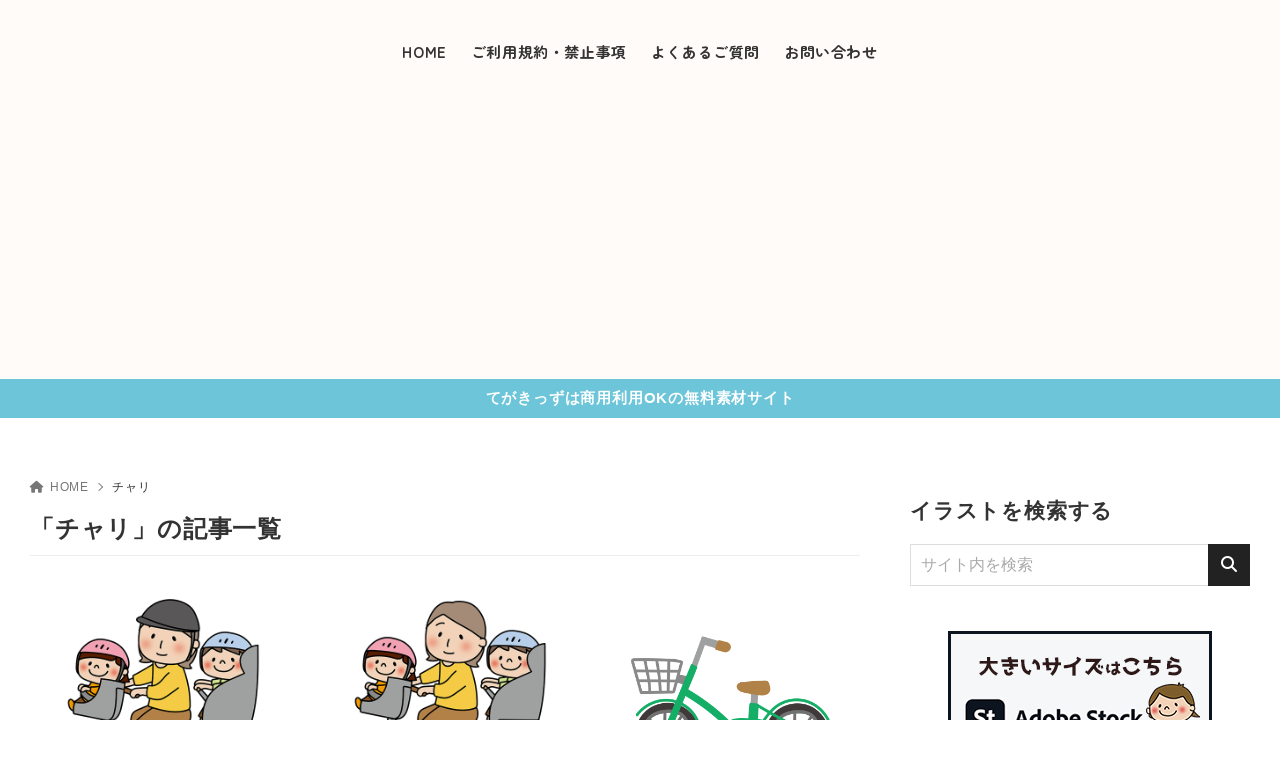

--- FILE ---
content_type: text/html; charset=utf-8
request_url: https://www.google.com/recaptcha/api2/aframe
body_size: 266
content:
<!DOCTYPE HTML><html><head><meta http-equiv="content-type" content="text/html; charset=UTF-8"></head><body><script nonce="-s1o-BvIYARIVG2hpAv0ow">/** Anti-fraud and anti-abuse applications only. See google.com/recaptcha */ try{var clients={'sodar':'https://pagead2.googlesyndication.com/pagead/sodar?'};window.addEventListener("message",function(a){try{if(a.source===window.parent){var b=JSON.parse(a.data);var c=clients[b['id']];if(c){var d=document.createElement('img');d.src=c+b['params']+'&rc='+(localStorage.getItem("rc::a")?sessionStorage.getItem("rc::b"):"");window.document.body.appendChild(d);sessionStorage.setItem("rc::e",parseInt(sessionStorage.getItem("rc::e")||0)+1);localStorage.setItem("rc::h",'1769761891442');}}}catch(b){}});window.parent.postMessage("_grecaptcha_ready", "*");}catch(b){}</script></body></html>